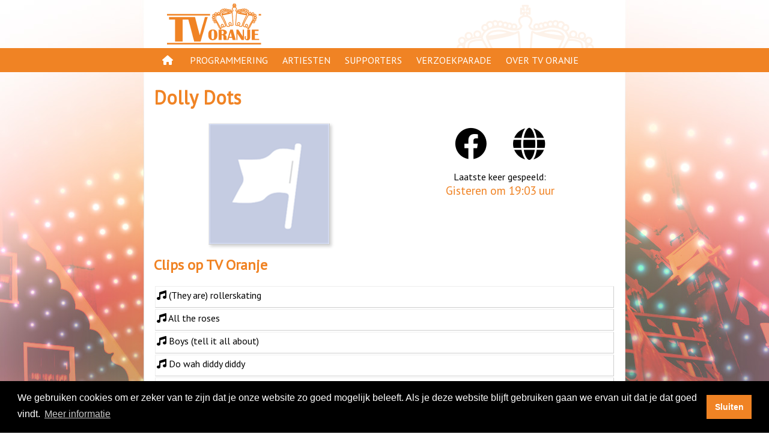

--- FILE ---
content_type: text/html; charset=UTF-8
request_url: https://www.tvoranje.nl/artiesten/profiel/a-fu8bq
body_size: 17275
content:
<!DOCTYPE html>
<html lang="nl">
    <head>
        <meta charset="UTF-8" />
<meta name="viewport" content="width=device-width, initial-scale=1">
<link href="https://fonts.googleapis.com/css?family=PT+Sans" rel="stylesheet">
<!--<link rel="stylesheet" href="https://use.fontawesome.com/releases/v5.3.1/css/all.css" integrity="sha384-mzrmE5qonljUremFsqc01SB46JvROS7bZs3IO2EmfFsd15uHvIt+Y8vEf7N7fWAU" crossorigin="anonymous">-->
<link href="/resources/fontawesome6/css/all.min.css" rel="stylesheet">

<style>

    @media only screen and (min-width: 768px){
        body{
            
            background-image: url("/resources/backgrounds/default_03.jpg");
            background-repeat: no-repeat;
            background-attachment: fixed;
            background-position: center bottom; 
        }
    }
</style>
<link href="/resources/style.css" rel="stylesheet" type="text/css"/>

<script src="/resources/scripts/interaction.js" type="text/javascript"></script>

<link rel="stylesheet" type="text/css" href="//cdnjs.cloudflare.com/ajax/libs/cookieconsent2/3.1.0/cookieconsent.min.css" />


<link rel="apple-touch-icon" sizes="57x57" href="/resources/icon/apple-icon-57x57.png">
<link rel="apple-touch-icon" sizes="60x60" href="/resources/icon/apple-icon-60x60.png">
<link rel="apple-touch-icon" sizes="72x72" href="/resources/icon/apple-icon-72x72.png">
<link rel="apple-touch-icon" sizes="76x76" href="/resources/icon/apple-icon-76x76.png">
<link rel="apple-touch-icon" sizes="114x114" href="/resources/icon/apple-icon-114x114.png">
<link rel="apple-touch-icon" sizes="120x120" href="/resources/icon/apple-icon-120x120.png">
<link rel="apple-touch-icon" sizes="144x144" href="/resources/icon/apple-icon-144x144.png">
<link rel="apple-touch-icon" sizes="152x152" href="/resources/icon/apple-icon-152x152.png">
<link rel="apple-touch-icon" sizes="180x180" href="/resources/icon/apple-icon-180x180.png">
<link rel="icon" type="image/png" sizes="192x192"  href="/resources/icon/android-icon-192x192.png">
<link rel="icon" type="image/png" sizes="32x32" href="/resources/icon/favicon-32x32.png">
<link rel="icon" type="image/png" sizes="96x96" href="/resources/icon/favicon-96x96.png">
<link rel="icon" type="image/png" sizes="16x16" href="/resources/icon/favicon-16x16.png">
<meta name="msapplication-TileImage" content="/resources/icon/ms-icon-144x144.png">

    <script src="//cdnjs.cloudflare.com/ajax/libs/cookieconsent2/3.1.0/cookieconsent.min.js"></script>    
    <script>

        window.addEventListener("load", function () {


            setTimeout(function () {
                var instance = new cookieconsent.Popup({
                    "palette": {
                        "popup": {
                            "background": "#000"
                        },
                        "button": {
                            "background": "#f08324",
                            "text": "#ffffff"
                        }
                    },
                    content: {
                        message: "We gebruiken cookies om er zeker van te zijn dat je onze website zo goed mogelijk beleeft. Als je deze website blijft gebruiken gaan we ervan uit dat je dat goed vindt.",
                        dismiss: "Sluiten",
                        link: "Meer informatie",
                        "href": "/page/cookies"
                    },
                    onPopupClose: function () {
                        location.reload(true);
                    },
                    autoAttach: false
                });

                document.body.appendChild(instance.element)
            }, 1000);
        });
    </script>
            <title>TV Oranje - Dolly Dots</title>
        
    <meta name="description" content="Vind hier alle informatie over Dolly Dots" />

    <meta property="og:title" content="Dolly Dots bij TV Oranje" />
    <meta property="og:description" content="Vind hier alle informatie over Dolly Dots" />    
    <meta property="og:type" content="website" />
    <meta property="og:url" content="https://www.tvoranje.nl/artiesten/profiel/a-fu8bq" />
    <meta property="og:image" content="https://www.tvoranje.nl/resources/og.jpg" />

    
        <meta property="og:image:width" content="1024px" />
        <meta property="og:image:height" content="1024px" />
            
    <meta property="og:locale" content="nl_NL" />
            <style>
            .photo {
                width:  200px;
                height:  200px;
                border: solid 1px #eeeeee;
                border-right: solid 1px #cecece;
                border-bottom: solid 1px #cecece;
                box-shadow: 3px 3px 5px 0px rgba(0,0,0,0.18);
            }

            .clip{
                height: 30px;
                line-height: 24px;
                margin: 2px;
                padding: 2px;
                border: solid 1px #eeeeee;
                border-right: solid 1px #cecece;
                border-bottom: solid 1px #cecece;
                overflow: hidden;
            }

            .clip:nth-of-type(even) {
                background: #fefefe;
            }

            .thumbnail{
                width: 50%;
                display:inline-block;
                height: 200px;
                line-height: 200px;
                text-align: center;
            }

            .linkbox{
                width: 50%;
                height: 200px;
                display:inline-block;
                text-align: center;
            }

            .lastplayed {
                font-size: larger;
                color: #f08324;
            }

            .linkIcon{
                margin: 20px;
            }

            .flexcontainer{
                display:flex;
            }


            .okicon, .t30icon, .empty {
                vertical-align:text-top;
                height: 24px;
                margin-right: 6px;
                float: right;
            }

            .ok {
                background: rgb(255,244,238);
                background: linear-gradient(0deg, rgba(255,244,238,1) 0%, rgba(255,251,248,1) 100%) !important;
            }

            @media only screen and (max-width: 768px) {
                .flexcontainer{
                    display:block;
                }

                .linkbox, .thumbnail {
                    width: 100%;
                }
            }
        </style>
    </head>
    <body>
        <div id="holder">
    <div id="head">
        <a href="/"><img class="logo" src="/resources/logo.png" alt="TV Oranje logo"/></a>
        <img id="logosmall" src="/resources/logosmall.png" class="desktop" alt="logo small"/>
            </div>

    <div id="navigation" class="desktop">

        <div id="pages">
            <div class="navigationlink"><a href="/">&nbsp;<i class="fas fa-home"></i>&nbsp;</a></div>
            <div class="navigationlink">
                <a href="/gids">Programmering</a>
                <div class="navigationsub">
                    <ul>
                        <li><a href="/gids/programmas">Programma's</a></li>
                        <li><a href="/gespeeld">Gespeeld op TV Oranje</a></li>
                        <li><a href="/oranjekroon">Oranje Kroon</a></li>
                    </ul>
                </div>

            </div>
            <div class="navigationlink">
                <a href="/artiesten">Artiesten</a>
            </div>
            <div class="navigationlink">
                <a href="/page/supporters">Supporters</a>
                <div class="navigationsub">
                    <ul>
                        <li><a href="/page/supporters-acties">Supportersacties</a></li>
                        <li><a href="/modules/supporters">Aanmelden</a></li>
                    </ul>
                </div>
            </div>
            <div class="navigationlink"><a href="/verzoekparade">Verzoekparade</a></div>
            <div class="navigationlink">
                <a href="/page/over-tv-oranje">Over TV Oranje</a>
                <div class="navigationsub">
                    <ul>
                        <li><a href="/page/waar-te-zien">Waar te zien</a></li>
                        <li><a href="/page/clip-insturen">Clip insturen</a></li>
                        <li><a href="/page/adverteren">Adverteren</a></li>
                        <li><a href="/page/disclaimer">Disclaimer</a></li>
                        <li><a href="/page/privacy">Privacy</a></li>
                        <li><a href="/modules/contact">Contact</a></li>
                    </ul>
                </div>
            </div>
        </div>

    </div>

    <div id="navigationmobile" class="mobile">
        <div id="hamburger" class="largeicon"><a href="javascript:toggleHamburger()"><i class="fas fa-bars"></i></a></div>
        <div id="mobilemenu" class="hidden">
            <a href="/">
                <img class="logo" src="/resources/logo.png" alt="logo"/></a>
            <a id="closeHamburger" href="javascript:toggleHamburger()"><i class="fas fa-times largeicon" ></i></a>
            <ul class="mobileentries">
                <li>
                    <a href="/gids">Programmering</a>
                    <ul>
                        <li><a href="/gids/programmas">Programma's</a></li>
                        <li><a href="/gespeeld">Gespeeld op TV Oranje</a></li>
                        <li><a href="/oranjekroon">Oranje Kroon</a></li>
                    </ul>
                </li>

                <li>
                    <a href="/artiesten">Artiesten</a>
                </li>

                <li>
                    <a href="/page/supporters">Supporters</a>
                    <ul>
                        <li><a href="/page/supporters-acties">Supportersacties</a></li>
                        <li><a href="/modules/supporters">Aanmelden</a></li>
                    </ul>
                </li>

                <li>
                    <a href="/verzoekparade">Verzoekparade</a>
                </li>
                <li>
                    <a href="/page/over-tv-oranje">Over TV Oranje</a>
                    <ul>
                        <li><a href="/page/waar-te-zien">Waar te zien</a></li>
                        <li><a href="/page/clip-insturen">Clip insturen</a></li>
                        <li><a href="/page/adverteren">Adverteren</a></li>
                        <li><a href="/page/disclaimer">Disclaimer</a></li>
                        <li><a href="/page/privacy">Privacy</a></li>
                        <li><a href="/modules/contact">Contact</a></li>
                    </ul>
                </li>
            </ul>
            <div style="height: 50%">&nbsp;</div>
        </div>
        <div id="mobileoverlay" class="hidden"></div>
    </div>
        <div id="content" class="pad">

            <h1  class='notranslate'  translate='no'>Dolly Dots </h1>
            <div id="migrateWarning" style="display:none; width: 100%; line-height: 32px; text-align: center; margin-bottom: 20px; background: #ffa; line-height: 32px;fffccf; border: solid 1px #f08324;"><b>Let op!</b><br/> De link die je zojuist gebruikt hebt komt binnenkort te vervallen<br/>Gebruik voortaan de nieuwe link die nu in je adresbalk staat.</div>
            <div class="flexcontainer">
                <div class="thumbnail">
                    <img class="photo" src="/artiesten/profiel/afbeelding/a-fu8bq" style="width: 200px; height:200px;"/>
                </div>
                <div class="linkbox">
                    <a title='Facebook' class='linkIcon' href='https://www.facebook.com/191683234210508' target='_blank' rel='noreferrer'><i class="fab fa-facebook"></i></a> <a title='Website' class='linkIcon' href='http://www.dollydots.com' target='_blank' rel='noreferrer'><i class="fas fa-globe"></i></a> <div style='margin-top: 10px'>Laatste keer gespeeld:<br/><a href='https://www.tvoranje.nl/gespeeld/2026/01/17/19#c-amv'><span class='lastplayed'>Gisteren om 19:03 uur</span></a></div>                </div>
            </div>


                            <h2>Clips op TV Oranje</h2>
                <div class='notranslate' translate='no'>
                    <a href='/verzoekparade/stem/c-an9' rel='noreferrer'><div class='clip '><i class="fas fa-music"></i> (They are) rollerskating</div></a><a href='/verzoekparade/stem/c-an1' rel='noreferrer'><div class='clip '><i class="fas fa-music"></i> All the roses</div></a><a href='/verzoekparade/stem/c-anb' rel='noreferrer'><div class='clip '><i class="fas fa-music"></i> Boys (tell it all about)</div></a><a href='/verzoekparade/stem/c-an2' rel='noreferrer'><div class='clip '><i class="fas fa-music"></i> Do wah diddy diddy</div></a><a href='/verzoekparade/stem/c-an3' rel='noreferrer'><div class='clip '><i class="fas fa-music"></i> Do you wanna wanna</div></a><a href='/verzoekparade/stem/c-1ner' rel='noreferrer'><div class='clip '><i class="fas fa-music"></i> Dolly Dots medley 2016</div></a><a href='/verzoekparade/stem/c-amv' rel='noreferrer'><div class='clip '><i class="fas fa-music"></i> Don't give up</div></a><a href='/verzoekparade/stem/c-ams' rel='noreferrer'><div class='clip '><i class="fas fa-music"></i> Give the girl a break</div></a><a href='/verzoekparade/stem/c-an7' rel='noreferrer'><div class='clip '><i class="fas fa-music"></i> Hela-di-ladi-lo</div></a><a href='/verzoekparade/stem/c-an6' rel='noreferrer'><div class='clip '><i class="fas fa-music"></i> Leila (the Queen of Sheba)</div></a><a href='/verzoekparade/stem/c-amu' rel='noreferrer'><div class='clip '><i class="fas fa-music"></i> Love me just a little bit more</div></a><a href='/verzoekparade/stem/c-an0' rel='noreferrer'><div class='clip '><i class="fas fa-music"></i> Money lover (bite the dust)</div></a><a href='/verzoekparade/stem/c-an5' rel='noreferrer'><div class='clip '><i class="fas fa-music"></i> P.S.</div></a><a href='/verzoekparade/stem/c-ana' rel='noreferrer'><div class='clip '><i class="fas fa-music"></i> Radio</div></a><a href='/verzoekparade/stem/c-an4' rel='noreferrer'><div class='clip '><i class="fas fa-music"></i> S.T.O.P.</div></a><a href='/verzoekparade/stem/c-amt' rel='noreferrer'><div class='clip '><i class="fas fa-music"></i> She's a liar</div></a><a href='/verzoekparade/stem/c-an8' rel='noreferrer'><div class='clip '><i class="fas fa-music"></i> We believe in love</div></a><a href='/verzoekparade/stem/c-2avu' rel='noreferrer'><div class='clip '><i class="fas fa-music"></i> What a night</div></a>                </div>

                
                        <!--
        <div style="width: 100%; text-align: center; margin-top: 40px">
            Deel deze pagina
            <a style="color:#f08324" title="Facebook" href="https://www.facebook.com/sharer/sharer.php?u=https%3A%2F%2Fwww.tvoranje.nl%2Fartiesten%2Fprofiel%2Fa-fu8bq"><i class="fab fa-facebook-square"></i></a> 
            <a style="color:#f08324" title="Twitter" href="https://x.com/share?text=Lees%20meer%20over%20Dolly%20Dots%20https%3A%2F%2Fwww.tvoranje.nl%2Fartiesten%2Fprofiel%2Fa-fu8bq"><i class="fa-brands fa-x-twitter"></i></a> 
            <a style="color:#f08324" title="WhatsApp" href="https://wa.me/?text=Lees%20meer%20over%20Dolly%20Dots%20https%3A%2F%2Fwww.tvoranje.nl%2Fartiesten%2Fprofiel%2Fa-fu8bq"><i class="fab fa-whatsapp"></i></a>
        </div>
            -->
        </div>
        <script>
            if (window.location.hash === "#migrate") {
                history.replaceState({}, document.title, window.location.href.split('#')[0]);
                document.getElementById("migrateWarning").style.display = "block";
            }
        </script>

        <div class="footer">
    <div style="max-width: 768px; margin: auto;">

        <span style="float:left">
            <a href="/app"><i class="fas fa-mobile-alt"></i><span class="desktop"> App</span></a> | 
            <a href="https://www.tvoranjeshop.nl/" rel="noreferrer" target="_blank"><i class="fas fa-shopping-basket"></i><span class="desktop"> Shop</span></a> | 
            <a href="https://www.tvoranje.nl/page/livestream" ><i class="far fa-play-circle"></i> <span class="desktop"> Livestream</span></a> | 
            <a href="https://top-30.nl/" rel="noreferrer" target="_blank"><i class="fas fa-music"></i> <span class="desktop"> Oranje Top 30</span></a> | 
            <a href="/verzoekparade/"><i class="far fa-thumbs-up"></i> <span class="desktop"> Verzoekparade</span></a> | 
            <a href="/modules/contact/"><i class="fas fa-info-circle"></i> <span class="desktop"> Contact</span></a>
        </span>
        <span style="float:right">
            <a href="https://www.youtube.com/tvoranjegemist" title="YouTube" rel="noreferrer" target="_blank" style="font-size: 14pt"><i class="fab fa-youtube"></i></a>&nbsp; | &nbsp; 
            <a href="https://www.instagram.com/tvoranje/" title="Instagram" rel="noreferrer" target="_blank" style="font-size: 14pt"><i class="fab fa-instagram"></i></a>&nbsp; | &nbsp;
            <a href="https://www.facebook.com/TVOranje/" title="Facebook" rel="noreferrer" target="_blank" style="font-size: 14pt"><i class="fab fa-facebook-f"></i></a>
        </span>
    </div>
</div>
</div>
    </body>
</html>